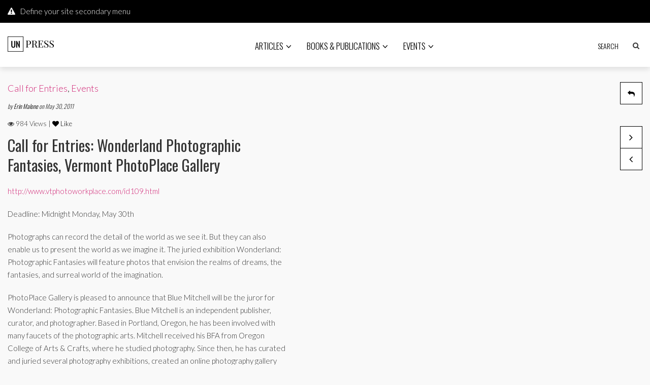

--- FILE ---
content_type: text/html; charset=UTF-8
request_url: http://www.withoutlenses.com/events/call-for-entries-wonderland-photographic-fantasies-vermont-photoplace-gallery
body_size: 11789
content:

<!DOCTYPE html>
<!--[if IE 7]>
<html class="ie ie7" lang="en-US">
<![endif]-->
<!--[if IE 8]>
<html class="ie ie8" lang="en-US">
<![endif]-->
<!--[if !(IE 7) | !(IE 8) ]><!-->
<html lang="en-US">
<!--<![endif]-->
<head>
	<meta charset="UTF-8">
	<meta name="viewport" content="width=device-width">
	<title>Call for Entries: Wonderland Photographic Fantasies, Vermont PhotoPlace Gallery | Without Lenses</title>
	<link rel="profile" href="http://gmpg.org/xfn/11">
	<link rel="pingback" href="http://www.withoutlenses.com/wp/xmlrpc.php">
	<!--[if lt IE 9]>
	<script src="http://www.withoutlenses.com/wp/wp-content/themes/unpress/js/html5.js"></script>
	<![endif]-->
    	<link rel="shortcut icon" href="http://www.withoutlenses.com/wp/wp-content/themes/unpress/images/favicon.ico" />
		<link rel="apple-touch-icon-precomposed" href="http://www.withoutlenses.com/wp/wp-content/themes/unpress/images/retina-favicon.png" />
	<meta name='robots' content='max-image-preview:large' />
<link rel='dns-prefetch' href='//netdna.bootstrapcdn.com' />
<link rel='dns-prefetch' href='//fonts.googleapis.com' />
<link rel="alternate" type="application/rss+xml" title="Without Lenses &raquo; Feed" href="http://www.withoutlenses.com/feed" />
<link rel="alternate" type="application/rss+xml" title="Without Lenses &raquo; Comments Feed" href="http://www.withoutlenses.com/comments/feed" />
<link rel="alternate" title="oEmbed (JSON)" type="application/json+oembed" href="http://www.withoutlenses.com/wp-json/oembed/1.0/embed?url=http%3A%2F%2Fwww.withoutlenses.com%2Fevents%2Fcall-for-entries-wonderland-photographic-fantasies-vermont-photoplace-gallery" />
<link rel="alternate" title="oEmbed (XML)" type="text/xml+oembed" href="http://www.withoutlenses.com/wp-json/oembed/1.0/embed?url=http%3A%2F%2Fwww.withoutlenses.com%2Fevents%2Fcall-for-entries-wonderland-photographic-fantasies-vermont-photoplace-gallery&#038;format=xml" />
<style id='wp-img-auto-sizes-contain-inline-css' type='text/css'>
img:is([sizes=auto i],[sizes^="auto," i]){contain-intrinsic-size:3000px 1500px}
/*# sourceURL=wp-img-auto-sizes-contain-inline-css */
</style>
<style id='wp-emoji-styles-inline-css' type='text/css'>

	img.wp-smiley, img.emoji {
		display: inline !important;
		border: none !important;
		box-shadow: none !important;
		height: 1em !important;
		width: 1em !important;
		margin: 0 0.07em !important;
		vertical-align: -0.1em !important;
		background: none !important;
		padding: 0 !important;
	}
/*# sourceURL=wp-emoji-styles-inline-css */
</style>
<link rel='stylesheet' id='wp-block-library-css' href='http://www.withoutlenses.com/wp/wp-includes/css/dist/block-library/style.min.css?ver=6.9' type='text/css' media='all' />
<style id='global-styles-inline-css' type='text/css'>
:root{--wp--preset--aspect-ratio--square: 1;--wp--preset--aspect-ratio--4-3: 4/3;--wp--preset--aspect-ratio--3-4: 3/4;--wp--preset--aspect-ratio--3-2: 3/2;--wp--preset--aspect-ratio--2-3: 2/3;--wp--preset--aspect-ratio--16-9: 16/9;--wp--preset--aspect-ratio--9-16: 9/16;--wp--preset--color--black: #000000;--wp--preset--color--cyan-bluish-gray: #abb8c3;--wp--preset--color--white: #ffffff;--wp--preset--color--pale-pink: #f78da7;--wp--preset--color--vivid-red: #cf2e2e;--wp--preset--color--luminous-vivid-orange: #ff6900;--wp--preset--color--luminous-vivid-amber: #fcb900;--wp--preset--color--light-green-cyan: #7bdcb5;--wp--preset--color--vivid-green-cyan: #00d084;--wp--preset--color--pale-cyan-blue: #8ed1fc;--wp--preset--color--vivid-cyan-blue: #0693e3;--wp--preset--color--vivid-purple: #9b51e0;--wp--preset--gradient--vivid-cyan-blue-to-vivid-purple: linear-gradient(135deg,rgb(6,147,227) 0%,rgb(155,81,224) 100%);--wp--preset--gradient--light-green-cyan-to-vivid-green-cyan: linear-gradient(135deg,rgb(122,220,180) 0%,rgb(0,208,130) 100%);--wp--preset--gradient--luminous-vivid-amber-to-luminous-vivid-orange: linear-gradient(135deg,rgb(252,185,0) 0%,rgb(255,105,0) 100%);--wp--preset--gradient--luminous-vivid-orange-to-vivid-red: linear-gradient(135deg,rgb(255,105,0) 0%,rgb(207,46,46) 100%);--wp--preset--gradient--very-light-gray-to-cyan-bluish-gray: linear-gradient(135deg,rgb(238,238,238) 0%,rgb(169,184,195) 100%);--wp--preset--gradient--cool-to-warm-spectrum: linear-gradient(135deg,rgb(74,234,220) 0%,rgb(151,120,209) 20%,rgb(207,42,186) 40%,rgb(238,44,130) 60%,rgb(251,105,98) 80%,rgb(254,248,76) 100%);--wp--preset--gradient--blush-light-purple: linear-gradient(135deg,rgb(255,206,236) 0%,rgb(152,150,240) 100%);--wp--preset--gradient--blush-bordeaux: linear-gradient(135deg,rgb(254,205,165) 0%,rgb(254,45,45) 50%,rgb(107,0,62) 100%);--wp--preset--gradient--luminous-dusk: linear-gradient(135deg,rgb(255,203,112) 0%,rgb(199,81,192) 50%,rgb(65,88,208) 100%);--wp--preset--gradient--pale-ocean: linear-gradient(135deg,rgb(255,245,203) 0%,rgb(182,227,212) 50%,rgb(51,167,181) 100%);--wp--preset--gradient--electric-grass: linear-gradient(135deg,rgb(202,248,128) 0%,rgb(113,206,126) 100%);--wp--preset--gradient--midnight: linear-gradient(135deg,rgb(2,3,129) 0%,rgb(40,116,252) 100%);--wp--preset--font-size--small: 13px;--wp--preset--font-size--medium: 20px;--wp--preset--font-size--large: 36px;--wp--preset--font-size--x-large: 42px;--wp--preset--spacing--20: 0.44rem;--wp--preset--spacing--30: 0.67rem;--wp--preset--spacing--40: 1rem;--wp--preset--spacing--50: 1.5rem;--wp--preset--spacing--60: 2.25rem;--wp--preset--spacing--70: 3.38rem;--wp--preset--spacing--80: 5.06rem;--wp--preset--shadow--natural: 6px 6px 9px rgba(0, 0, 0, 0.2);--wp--preset--shadow--deep: 12px 12px 50px rgba(0, 0, 0, 0.4);--wp--preset--shadow--sharp: 6px 6px 0px rgba(0, 0, 0, 0.2);--wp--preset--shadow--outlined: 6px 6px 0px -3px rgb(255, 255, 255), 6px 6px rgb(0, 0, 0);--wp--preset--shadow--crisp: 6px 6px 0px rgb(0, 0, 0);}:where(.is-layout-flex){gap: 0.5em;}:where(.is-layout-grid){gap: 0.5em;}body .is-layout-flex{display: flex;}.is-layout-flex{flex-wrap: wrap;align-items: center;}.is-layout-flex > :is(*, div){margin: 0;}body .is-layout-grid{display: grid;}.is-layout-grid > :is(*, div){margin: 0;}:where(.wp-block-columns.is-layout-flex){gap: 2em;}:where(.wp-block-columns.is-layout-grid){gap: 2em;}:where(.wp-block-post-template.is-layout-flex){gap: 1.25em;}:where(.wp-block-post-template.is-layout-grid){gap: 1.25em;}.has-black-color{color: var(--wp--preset--color--black) !important;}.has-cyan-bluish-gray-color{color: var(--wp--preset--color--cyan-bluish-gray) !important;}.has-white-color{color: var(--wp--preset--color--white) !important;}.has-pale-pink-color{color: var(--wp--preset--color--pale-pink) !important;}.has-vivid-red-color{color: var(--wp--preset--color--vivid-red) !important;}.has-luminous-vivid-orange-color{color: var(--wp--preset--color--luminous-vivid-orange) !important;}.has-luminous-vivid-amber-color{color: var(--wp--preset--color--luminous-vivid-amber) !important;}.has-light-green-cyan-color{color: var(--wp--preset--color--light-green-cyan) !important;}.has-vivid-green-cyan-color{color: var(--wp--preset--color--vivid-green-cyan) !important;}.has-pale-cyan-blue-color{color: var(--wp--preset--color--pale-cyan-blue) !important;}.has-vivid-cyan-blue-color{color: var(--wp--preset--color--vivid-cyan-blue) !important;}.has-vivid-purple-color{color: var(--wp--preset--color--vivid-purple) !important;}.has-black-background-color{background-color: var(--wp--preset--color--black) !important;}.has-cyan-bluish-gray-background-color{background-color: var(--wp--preset--color--cyan-bluish-gray) !important;}.has-white-background-color{background-color: var(--wp--preset--color--white) !important;}.has-pale-pink-background-color{background-color: var(--wp--preset--color--pale-pink) !important;}.has-vivid-red-background-color{background-color: var(--wp--preset--color--vivid-red) !important;}.has-luminous-vivid-orange-background-color{background-color: var(--wp--preset--color--luminous-vivid-orange) !important;}.has-luminous-vivid-amber-background-color{background-color: var(--wp--preset--color--luminous-vivid-amber) !important;}.has-light-green-cyan-background-color{background-color: var(--wp--preset--color--light-green-cyan) !important;}.has-vivid-green-cyan-background-color{background-color: var(--wp--preset--color--vivid-green-cyan) !important;}.has-pale-cyan-blue-background-color{background-color: var(--wp--preset--color--pale-cyan-blue) !important;}.has-vivid-cyan-blue-background-color{background-color: var(--wp--preset--color--vivid-cyan-blue) !important;}.has-vivid-purple-background-color{background-color: var(--wp--preset--color--vivid-purple) !important;}.has-black-border-color{border-color: var(--wp--preset--color--black) !important;}.has-cyan-bluish-gray-border-color{border-color: var(--wp--preset--color--cyan-bluish-gray) !important;}.has-white-border-color{border-color: var(--wp--preset--color--white) !important;}.has-pale-pink-border-color{border-color: var(--wp--preset--color--pale-pink) !important;}.has-vivid-red-border-color{border-color: var(--wp--preset--color--vivid-red) !important;}.has-luminous-vivid-orange-border-color{border-color: var(--wp--preset--color--luminous-vivid-orange) !important;}.has-luminous-vivid-amber-border-color{border-color: var(--wp--preset--color--luminous-vivid-amber) !important;}.has-light-green-cyan-border-color{border-color: var(--wp--preset--color--light-green-cyan) !important;}.has-vivid-green-cyan-border-color{border-color: var(--wp--preset--color--vivid-green-cyan) !important;}.has-pale-cyan-blue-border-color{border-color: var(--wp--preset--color--pale-cyan-blue) !important;}.has-vivid-cyan-blue-border-color{border-color: var(--wp--preset--color--vivid-cyan-blue) !important;}.has-vivid-purple-border-color{border-color: var(--wp--preset--color--vivid-purple) !important;}.has-vivid-cyan-blue-to-vivid-purple-gradient-background{background: var(--wp--preset--gradient--vivid-cyan-blue-to-vivid-purple) !important;}.has-light-green-cyan-to-vivid-green-cyan-gradient-background{background: var(--wp--preset--gradient--light-green-cyan-to-vivid-green-cyan) !important;}.has-luminous-vivid-amber-to-luminous-vivid-orange-gradient-background{background: var(--wp--preset--gradient--luminous-vivid-amber-to-luminous-vivid-orange) !important;}.has-luminous-vivid-orange-to-vivid-red-gradient-background{background: var(--wp--preset--gradient--luminous-vivid-orange-to-vivid-red) !important;}.has-very-light-gray-to-cyan-bluish-gray-gradient-background{background: var(--wp--preset--gradient--very-light-gray-to-cyan-bluish-gray) !important;}.has-cool-to-warm-spectrum-gradient-background{background: var(--wp--preset--gradient--cool-to-warm-spectrum) !important;}.has-blush-light-purple-gradient-background{background: var(--wp--preset--gradient--blush-light-purple) !important;}.has-blush-bordeaux-gradient-background{background: var(--wp--preset--gradient--blush-bordeaux) !important;}.has-luminous-dusk-gradient-background{background: var(--wp--preset--gradient--luminous-dusk) !important;}.has-pale-ocean-gradient-background{background: var(--wp--preset--gradient--pale-ocean) !important;}.has-electric-grass-gradient-background{background: var(--wp--preset--gradient--electric-grass) !important;}.has-midnight-gradient-background{background: var(--wp--preset--gradient--midnight) !important;}.has-small-font-size{font-size: var(--wp--preset--font-size--small) !important;}.has-medium-font-size{font-size: var(--wp--preset--font-size--medium) !important;}.has-large-font-size{font-size: var(--wp--preset--font-size--large) !important;}.has-x-large-font-size{font-size: var(--wp--preset--font-size--x-large) !important;}
/*# sourceURL=global-styles-inline-css */
</style>

<style id='classic-theme-styles-inline-css' type='text/css'>
/*! This file is auto-generated */
.wp-block-button__link{color:#fff;background-color:#32373c;border-radius:9999px;box-shadow:none;text-decoration:none;padding:calc(.667em + 2px) calc(1.333em + 2px);font-size:1.125em}.wp-block-file__button{background:#32373c;color:#fff;text-decoration:none}
/*# sourceURL=/wp-includes/css/classic-themes.min.css */
</style>
<link rel='stylesheet' id='icon-style-css' href='http://netdna.bootstrapcdn.com/font-awesome/4.0.0/css/font-awesome.css?ver=6.9' type='text/css' media='all' />
<link rel='stylesheet' id='ft-bootstrap.min-css' href='http://www.withoutlenses.com/wp/wp-content/themes/unpress/css/bootstrap.min.css?ver=1' type='text/css' media='all' />
<link rel='stylesheet' id='ft-isotope-css' href='http://www.withoutlenses.com/wp/wp-content/themes/unpress/css/isotope.css?ver=1' type='text/css' media='all' />
<link rel='stylesheet' id='ft-font-awesome.min-css' href='http://www.withoutlenses.com/wp/wp-content/themes/unpress/css/font-awesome.min.css?ver=1' type='text/css' media='all' />
<link rel='stylesheet' id='ft-ilightbox-css' href='http://www.withoutlenses.com/wp/wp-content/themes/unpress/css/ilightbox.css?ver=1' type='text/css' media='all' />
<link rel='stylesheet' id='ft-animate-css' href='http://www.withoutlenses.com/wp/wp-content/themes/unpress/css/animate.css?ver=1' type='text/css' media='all' />
<link rel='stylesheet' id='ft-colors-css' href='http://www.withoutlenses.com/wp/wp-content/themes/unpress/css/colors.css?ver=1' type='text/css' media='all' />
<link rel='stylesheet' id='ft-flexslider-css' href='http://www.withoutlenses.com/wp/wp-content/themes/unpress/css/flexslider.css?ver=1' type='text/css' media='all' />
<link rel='stylesheet' id='ft-elasticslider-css' href='http://www.withoutlenses.com/wp/wp-content/themes/unpress/elasticSlider/css/style.css?ver=1' type='text/css' media='all' />
<link rel='stylesheet' id='ft-slide_menu-css' href='http://www.withoutlenses.com/wp/wp-content/themes/unpress/css/slide_menu.css?ver=1' type='text/css' media='all' />
<link rel='stylesheet' id='ft-owl.carousel-css' href='http://www.withoutlenses.com/wp/wp-content/themes/unpress/css/owl.carousel.css?ver=1.3.3' type='text/css' media='all' />
<link rel='stylesheet' id='ft-bbpress-ext-css' href='http://www.withoutlenses.com/wp/wp-content/themes/unpress/bbpress/css/bbpress-ext.css?ver=1' type='text/css' media='all' />
<link rel='stylesheet' id='style-css' href='http://www.withoutlenses.com/wp/wp-content/themes/unpress/style.css?ver=1' type='text/css' media='all' />
<link rel='stylesheet' id='ft-media_queries-css' href='http://www.withoutlenses.com/wp/wp-content/themes/unpress/css/media-queries.css?ver=1' type='text/css' media='all' />
<link rel='stylesheet' id='google-fonts-css' href='http://fonts.googleapis.com/css?subset=latin%2Clatin-ext%2Ccyrillic%2Ccyrillic-ext%2Cgreek-ext%2Cgreek%2Cvietnamese&#038;family=Lato%3A100italic%2C300italic%2C400italic%2C600italic%2C700italic%2C800italic%2C100%2C400%2C300%2C600%2C700%2C800%7CLato%3A100italic%2C300italic%2C400italic%2C600italic%2C700italic%2C800italic%2C100%2C400%2C300%2C600%2C700%2C800%7COswald%3A100italic%2C300italic%2C400italic%2C600italic%2C700italic%2C800italic%2C100%2C400%2C300%2C600%2C700%2C800%7COswald%3A100italic%2C300italic%2C400italic%2C600italic%2C700italic%2C800italic%2C100%2C400%2C300%2C600%2C700%2C800%7CLato%3A100italic%2C300italic%2C400italic%2C600italic%2C700italic%2C800italic%2C100%2C400%2C300%2C600%2C700%2C800+rel%3D%27stylesheet%27+type%3D%27text%2Fcss&#038;ver=6.9' type='text/css' media='all' />
<script type="text/javascript" src="http://www.withoutlenses.com/wp/wp-includes/js/jquery/jquery.min.js?ver=3.7.1" id="jquery-core-js"></script>
<script type="text/javascript" src="http://www.withoutlenses.com/wp/wp-includes/js/jquery/jquery-migrate.min.js?ver=3.4.1" id="jquery-migrate-js"></script>
<link rel="https://api.w.org/" href="http://www.withoutlenses.com/wp-json/" /><link rel="alternate" title="JSON" type="application/json" href="http://www.withoutlenses.com/wp-json/wp/v2/posts/314" /><link rel="EditURI" type="application/rsd+xml" title="RSD" href="http://www.withoutlenses.com/wp/xmlrpc.php?rsd" />
<meta name="generator" content="WordPress 6.9" />
<link rel="canonical" href="http://www.withoutlenses.com/events/call-for-entries-wonderland-photographic-fantasies-vermont-photoplace-gallery" />
<link rel='shortlink' href='http://www.withoutlenses.com/?p=314' />
<link id='MediaRSS' rel='alternate' type='application/rss+xml' title='NextGEN Gallery RSS Feed' href='http://www.withoutlenses.com/wp/wp-content/plugins/nextgen-gallery/src/Legacy/xml/media-rss.php' />

<style type="text/css">

/*==========================================================
= Fonts Family 
===========================================================*/
/* Body */
body, 
.sub-links li, 
.homepage-gallery-carousel-navigation h3, 
.featured-video-title p, .tool, 
.homepage-interviews-carousel-navigation h3, 
.interviews-tools 
.action-tool, 
.interviews-tools 
.share-tool, 
.interviews-slide-title, 
.interview-more, 
.interview-more:hover, 
.tags-wrap h3, 
.related-video-carousel-navigation h3, 
.related-gallery-carousel-navigation h3, 
.galleries-slide-category,
.item .inner .text1 span.category-name, 
.flexslider span.category-name  {
 font-family: "Lato", sans-serif;
}

/* Titles and headings */
h1, h2, h3, h4, h5, h6, blockquote, 
.form-control, 
.post-content-holder h3, 
.post-author, 
.category-box p, 
.gallery-carousel-slide-title, 
.featured-video-title h2, 
.interviews-carousel-slide-title, 
.footer-2-wrapper, 
.newsletter-subscribe input.form-control, 
.newsletter-subscribe button[type="submit"], 
.post-meta, 
.article_nav em, 
.comment .comment-date, 
.videos-carousel-slide-title, 
.galleries-carousel-slide-title, 
.twitter-timestamp, 
.widget_recent_entries span, 
.widget_recent_entries a, 
.widget_recent_comments li.recentcomments a, 
.pagination > li > a, 
.pagination > li > span, 
.iosSlider .post-title-name, 
.flexslider .post-title-name, 
.ei-title h2,
.navbar-nav a.dropdown-post-title,
.sidebar h3.widget-title,
#footer h3.widget-title,
.bbp-forum-title,
.bbp-reply-topic-title {
 font-family: "Oswald", serif;
}

/* primary-nav / Main nav */
.primary-nav {
 font-family: "Oswald", serif;
}
/* secondary-nav */
.secondary-nav {
 font-family: "Lato", sans-serif;
}

/*====  Logo ====*/
.navbar-brand {
	margin-top: 27px;
}

/* Black Box*/
.category-box h2 {
 font-family: "Lato", sans-serif;
 font-size:48px;
}

/*==========================================================
= Floating title box
===========================================================*/

.category-box{
	background:#000000;
}
.category-box h2{
	color:#ffffff}
.category-box p,
.category-box p a{
	color:#ffffff}
/*==========================================================
= Font Sizes
===========================================================*/

.navbar-nav > li > a{
	font-size:17px;
}

.secondary-nav ul li a{
	font-size:15px;
}

/*==========================================================
= Colors 
===========================================================*/

a:hover, .category-box p a:hover, .footer-2-wrapper a:hover, .footer-1-wrapper .widget-content a:hover, .nav-social a:hover, .navbar-nav a.dropdown-post-title:hover, .post-content-holder h3 a:hover, .post-author a:hover, .blocks .hover-btn:hover i, .post a, .post-category a, .post-meta a:hover, .archive-video .post .post-title a:hover, .overlay .hover-btn:hover i, .sub-links a:hover, #footer a:hover, .navbar-nav .menu-item a:hover, .archive-interview .post .post-title a:hover, a.jm-post-like.liked, a.jm-post-like.liked:hover,
.unpress_white_skin #bbpress-forums div.bbp-topic-content a:hover, 
.unpress_white_skin #bbpress-forums div.bbp-reply-content a:hover  {
	color: #CF2072;
}
.single-gallery .post-meta a:hover, .post-category a:hover, .post a:hover, .btn-icon:hover, .comment-reply-link:hover, .tags-wrap a:hover, .tags a:hover, a.read-more:hover, .share-page a:hover, .pagination>li>a:hover, .pagination>li>span:hover, .pagination>li>a:focus, .pagination>li>span:focus, #today, .tagcloud a:hover, .form-submit #submit, .home-rotator-navigation #prev, .home-rotator-navigation #next, .ei-slider-thumbs li.ei-slider-element, .image-holder .hover, .dropdown-menu>li>a:hover, .secondary-nav .nav a:hover,  .secondary-nav .nav a:focus, .homepage-gallery-carousel-arrows > a:hover, .homepage-interviews-carousel-arrows > a:hover, .related-video-carousel-arrows > a:hover, .tag-holder a:hover, .newsletter-subscribe button[type="submit"]:hover, .pagination>li>a:hover, .pagination>li>span:hover,  .pagination>li>a:focus, .pagination>li>span:focus, .page-numbers.current, #pageslide li a:focus, #pageslide li a:hover, .bbpress button, #bbp_search_submit, .instagram-slider-prev:hover, .instagram-slider-next:hover {
	background: #CF2072 !important;
}
.read-more {
	color: #CF2072;
}
a:hover .gallery-carousel-slide-title, .interview-slide-wrap:hover .interviews-carousel-slide-title , .video-slide-wrap:hover .videos-carousel-slide-title, .gallery-slide-wrap:hover .galleries-carousel-slide-title, .latest-post-gallery-carousel-prev:hover, .latest-post-gallery-carousel-next:hover, .latest-interviews-carousel-prev:hover, .latest-interviews-carousel-next:hover, .featured-post-gallery-carousel-prev:hover, .featured-post-gallery-carousel-next:hover, #footer .latest-post-gallery-carousel-prev:hover, #footer .latest-post-gallery-carousel-next:hover, #footer .latest-interviews-carousel-prev:hover, #footer .latest-interviews-carousel-next:hover, #footer .featured-post-gallery-carousel-prev:hover, #footer .featured-post-gallery-carousel-next:hover, #galleries-carousel-prev:hover, #galleries-carousel-next:hover, .home-rotator-navigation #prev:hover, .home-rotator-navigation #next:hover, .instagram-slider-prev:hover, .instagram-slider-next:hover{
	background: #CF2072;
}
.newsletter-subscribe button[type="submit"]:hover, .pagination>li>a:hover, .pagination>li>span:hover, .pagination>li>a:focus,  .pagination>li>span:focus, .page-numbers.current {
	border: 1px solid #CF2072;
}
::selection {
	background: #CF2072;
	color: #fff;
}
::-moz-selection {
	background: #CF2072;
	color: #fff;
}
#isotope-filter li.active a {
	box-shadow: inset 0px -5px 0px #CF2072;
}

/*==========================================================
= Animations 
===========================================================*/

.csstransitions .post-holder.inview {
	-webkit-animation: fadeInUp 0.7s 1 cubic-bezier(0.445, 0.05, 0.55, 0.95);
	-moz-animation: fadeInUp 0.7s 1 cubic-bezier(0.445, 0.05, 0.55, 0.95);
	-o-animation: fadeInUp 0.7s 1 cubic-bezier(0.445, 0.05, 0.55, 0.95);
	animation: fadeInUp 0.7s 1 cubic-bezier(0.445, 0.05, 0.55, 0.95);
}


/*==========================================================
= Custom CSS 
===========================================================*/

</style>

<script type="text/javascript">

</script>
</head>
<body class="wp-singular post-template-default single single-post postid-314 single-format-standard wp-theme-unpress unpress_white_skin">
<div id="outer-wrap">
<div id="inner-wrap1">
    <div id="pageslide">
        <a class="close-btn" id="nav-close-btn" href="#top"><i class="fa fa-times-circle-o"></i></a>
    </div>
	
<!-- Navigation -->
<header id="header">
	<div class="navbar" role="navigation">
		<div class="secondary-nav ">
			<div class="container">
				<div class="unpress-secondary-menu visible-lg visible-md">
                <div class="navbar-left no-margin message warning"><i class="fa fa-exclamation-triangle"></i>Define your site secondary menu</div>				</div>

                			</div><!-- .container -->
		</div><!-- .secondary-nav -->

		<div class="primary-nav unpress-sticky animated yamm">
			<div class="container">
				<div class="navbar-header">
					<div class="nav-open-wrap visible-xs visible-sm">
					    <a class="nav-btn navbar-toggle" id="nav-open-btn" href="#nav">
					    	<span class="sr-only">Toggle navigation</span>
					    	<span class="icon-bar"></span>
					    	<span class="icon-bar"></span>
					    	<span class="icon-bar"></span>
					    </a>
					</div> 
                    					<a class="navbar-brand" href="http://www.withoutlenses.com/">
                    	<img width="" height="" src="http://www.withoutlenses.com/wp/wp-content/themes/unpress/images/logo.png" alt="Without Lenses - exploring the art and craft of lensless photography" title="Without Lenses - exploring the art and craft of lensless photography"/>
                    </a>
				</div><!-- .navbar-header -->
				<div class="collapse navbar-collapse text-center animated visible-lg visible-md">
						<div class="unpress-main-menu"><ul id="main-nav" class="nav navbar-nav"><li id="menu-item-794" class="dropdown yamm-fw  class=&quot;menu-item menu-item-type-taxonomy menu-item-object-category menu-item-has-children dropdown yamm-fw&quot;"><a href="http://www.withoutlenses.com/category/articles" class="dropdown-toggle" href="http://www.withoutlenses.com/category/articles">Articles<i class="fa fa-angle-down"></i></a><div class="dropdown-menu">
									<div class="yamm-content">
									  <div class="row">
<div class="sub-links col-lg-3 col-md-3 col-sm-3 col-xs-12"><ul class='list-unstyled'>
	<li id="menu-item-795" class="menu-item menu-item-type-taxonomy menu-item-object-category"><a href="http://www.withoutlenses.com/category/articles/editors-notes">Editor&#8217;s Notes</a></li>
	<li id="menu-item-796" class="menu-item menu-item-type-taxonomy menu-item-object-category"><a href="http://www.withoutlenses.com/category/articles/gallery">Gallery</a></li>
	<li id="menu-item-797" class="menu-item menu-item-type-taxonomy menu-item-object-category"><a href="http://www.withoutlenses.com/category/articles/general">General</a></li>
	<li id="menu-item-798" class="menu-item menu-item-type-taxonomy menu-item-object-category"><a href="http://www.withoutlenses.com/category/articles/how-to">How To</a></li>
	<li id="menu-item-799" class="menu-item menu-item-type-taxonomy menu-item-object-category"><a href="http://www.withoutlenses.com/category/articles/interview">Interview</a></li>
</ul></div>
</div></div></div>
</li>
<li id="menu-item-800" class="dropdown yamm-fw  class=&quot;menu-item menu-item-type-taxonomy menu-item-object-category&quot;"><a href="http://www.withoutlenses.com/category/books-publications" class="dropdown-toggle" href="http://www.withoutlenses.com/category/books-publications">Books &#038; Publications<i class="fa fa-angle-down"></i></a></li>
<li id="menu-item-801" class="dropdown yamm-fw  class=&quot;menu-item menu-item-type-taxonomy menu-item-object-category current-post-ancestor current-menu-parent current-post-parent menu-item-has-children dropdown yamm-fw&quot;"><a href="http://www.withoutlenses.com/category/events" class="dropdown-toggle" href="http://www.withoutlenses.com/category/events">Events<i class="fa fa-angle-down"></i></a><div class="dropdown-menu">
									<div class="yamm-content">
									  <div class="row">
<div class="sub-links col-lg-3 col-md-3 col-sm-3 col-xs-12"><ul class='list-unstyled'>
	<li id="menu-item-802" class="menu-item menu-item-type-taxonomy menu-item-object-category current-post-ancestor current-menu-parent current-post-parent"><a href="http://www.withoutlenses.com/category/events/call-for-entries">Call for Entries</a></li>
	<li id="menu-item-803" class="menu-item menu-item-type-taxonomy menu-item-object-category"><a href="http://www.withoutlenses.com/category/events/exhibitions-openings">Exhibitions &#038; Openings</a></li>
	<li id="menu-item-804" class="menu-item menu-item-type-taxonomy menu-item-object-category"><a href="http://www.withoutlenses.com/category/events/lectures">Lectures</a></li>
	<li id="menu-item-805" class="menu-item menu-item-type-taxonomy menu-item-object-category"><a href="http://www.withoutlenses.com/category/events/portfolio-reviews">Portfolio Reviews</a></li>
	<li id="menu-item-806" class="menu-item menu-item-type-taxonomy menu-item-object-category"><a href="http://www.withoutlenses.com/category/events/workshops-classes">Workshops &#038; Classes</a></li>
</ul></div>
</div></div></div>
</li>
</ul></div>					<form class="navbar-search navbar-form navbar-right" method="get" id="searchform" action="http://www.withoutlenses.com/" role="search">
    <div class="form-group">
        <input type="text" name="s" id="s" placeholder="Search" class="form-control">
    </div>
    <button type="submit"><i class="fa fa-search"></i></button>
</form>				</div><!--/.nav-collapse -->
			</div><!-- .container -->
		</div><!-- .primary-nav -->
	</div><!-- .navbar-fixed-top -->
</header><!-- #header -->

<section class="container">
	<div class="row">
    		<div class="col-md-11">
			<div class="row">
            				                    <div class="col-md-6 pull-right">
                                            </div>
                                        
            <div class="col-md-6 col-lg-6 col-sm-12 col-xs-12 pull-left">											                                        
                    <article class="post single-post ">
						<ul class="list-inline post-category">
							<li><a href="http://www.withoutlenses.com/category/events/call-for-entries" rel="category tag">Call for Entries</a>, <a href="http://www.withoutlenses.com/category/events" rel="category tag">Events</a></li>
						</ul>
						
						<div class="post-meta">
							
                            							
							by 
                            <a href="http://www.withoutlenses.com/author/admin">
								Erin Malone                            </a>
                            
                                                        
                            							on 
                            May 30, 2011                                                        
                        </div>
                        
						<div class="post-popularity">
    <i class="fa fa-eye"></i> 984 Views | 
    <a href="#" class="jm-post-like classlike " data-post_id="314" title="Like"><i class="fa fa-heart"></i>&nbsp;Like</a><span class="jm-load"></span></div>                        
						<h1 class="post-title">Call for Entries: Wonderland Photographic Fantasies, Vermont PhotoPlace Gallery</h1>
						
						<div class="entry-content">
							<p><a href="http://www.vtphotoworkplace.com/id109.html">http://www.vtphotoworkplace.com/id109.html</a></p>
<p>Deadline: Midnight Monday, May 30th</p>
<p>Photographs can record the detail of the world as we see it.  But they can also enable us to present the world as we imagine it.  The juried exhibition Wonderland: Photographic Fantasies will feature photos that envision the realms of dreams, the fantasies, and surreal world of the imagination.</p>
<p>PhotoPlace Gallery is pleased to announce that Blue Mitchell will be the juror for Wonderland: Photographic Fantasies.  Blue Mitchell is an independent publisher, curator, and photographer. Based in Portland, Oregon, he has been involved with many faucets of the photographic arts. Mitchell received his BFA from Oregon College of Arts &#038; Crafts, where he studied photography. Since then, he has curated and juried several photography exhibitions, created an online photography gallery (platestopixels.com), and launched a new fine art photography magazine called Diffusion.</p>
<p>Most recently Mitchell was invited to jury the 2010 Photolucida Critical Mass as well as serve as a reviewer at the 2010 PhotoNola in New Orleans and Photolucida in 2011. Mitchellâ€™s online curatorial project, Plates to Pixels (founded in 2007), bridges the gap between antiquated photographic processes and new digital media. Every month the gallery showcases and interviews artists working in these seemingly polarized mediums. Plates to Pixels also hosts a annual guest juried exhibit, other themed invitational group exhibitions, and a new moving images section titled eMotion. </p>
<p>For Wonderland, Blue will select forty photographs for exhibition at PhotoPlace Gallery in July, 2011.  He will also choose an additional thirty-five photographs for the galleryâ€™s â€œOn-Line Annex.â€  All selected work will be included in a full-color exhibition catalogue available for purchase.  To help artists defray costs, PhotoPlace Gallery offers to mat and frame work selected for exhibition free of charge, providing artists print their images to our pre-cut mat and frame sizes. </p>
                            			
						</div>
                        
                        
						                        
						<!-- .post-author-box -->
                        <div class="post-author-wrap ">
    <div class="media">
        <a class="pull-left" href="http://www.withoutlenses.com/author/admin">
            <img alt='' src='https://secure.gravatar.com/avatar/56b470dce3ef4b227d6f7047bbb18f3ee304995423584f8c02f9a96001fdf22c?s=100&#038;d=mm&#038;r=g' srcset='https://secure.gravatar.com/avatar/56b470dce3ef4b227d6f7047bbb18f3ee304995423584f8c02f9a96001fdf22c?s=200&#038;d=mm&#038;r=g 2x' class='avatar avatar-100 photo' height='100' width='100' decoding='async'/>        </a>
        <div class="media-body">
            <h4 class="media-heading">
            Erin Malone            </h4>
                    </div>
    </div>				
</div><!-- .post-author-wrap -->
                        <!-- .end post-author-box -->
						
					</article>
                    
                                        
				</div>
                					                			</div>
		</div>
		
		<div class="col-md-1">
		
			    <div class="post-sharing-wrap pull-right">
        <a class="btn-icon btn btn-post-share" id="show-inline" href="#">
            <i class="fa fa-reply"></i>
        </a>
    </div>
                
            <div id="share-page" style="display: none;">
				<ul class="text-center list-unstyled">
    <li><a href="http://www.facebook.com/sharer.php?u=http://www.withoutlenses.com/events/call-for-entries-wonderland-photographic-fantasies-vermont-photoplace-gallery&amp;t=Call for Entries: Wonderland Photographic Fantasies, Vermont PhotoPlace Gallery" target="blank">Facebook</a></li>
    <li><a href="https://twitter.com/intent/tweet?original_referer=http://www.withoutlenses.com/events/call-for-entries-wonderland-photographic-fantasies-vermont-photoplace-gallery&amp;text=Call for Entries: Wonderland Photographic Fantasies, Vermont PhotoPlace Gallery&tw_p=tweetbutton&url=http://www.withoutlenses.com/events/call-for-entries-wonderland-photographic-fantasies-vermont-photoplace-gallery&via=Without Lenses" target="_blank">Twitter</a></li>
    <li><a href="https://plusone.google.com/_/+1/confirm?hl=en-US&amp;url=http://www.withoutlenses.com/events/call-for-entries-wonderland-photographic-fantasies-vermont-photoplace-gallery" target="_blank">Google +</a></li>
    <li>
    	        <a href="//pinterest.com/pin/create/button/?url=http://www.withoutlenses.com/events/call-for-entries-wonderland-photographic-fantasies-vermont-photoplace-gallery&amp;media=&amp;description=Call for Entries: Wonderland Photographic Fantasies, Vermont PhotoPlace Gallery" target="_blank">Pinterest</a>
    </li>
</ul>			</div>
            
			
			<div class="article_nav">
				                <!-- Article nav -->
					<nav class="component_next-previous-articles">
<!-- Next and previous articles here -->
    <a href="http://www.withoutlenses.com/events/lecture-place-and-art-gallery-291-sf-ca" target="_self">    
    <button class="component_next-article active">
    
        <i class="fa fa-angle-right"></i>
        <div class="next-article_wrapper">
            <div class="next-article_details">
                <header class="next-article_header">
                    <h3>Lecture: Place and Art: Gallery 291, SF, CA</h3>
                    <em>by Erin Malone</em>
                </header>
                <div class="next-article_image">
                                    </div>
            </div>
        </div>
    
    </button>
    </a>
        <a href="http://www.withoutlenses.com/events/call-for-entries-f-stop-magazine-open-theme" target="_self">    	
    <button class="component_previous-article active">
        <i class="fa fa-angle-left"></i>
        <div class="previous-article_wrapper">
            <div class="previous-article_details">
                <header class="previous-article_header">
                    <h3>Call for Entries: F-Stop Magazine, Open Theme</h3>
                    <em>by Erin Malone</em>
                </header>
                <div class="previous-article_image">
                                    </div>
            </div>
        </div>
    </button>
    </a>
    
    </nav>				<!-- End article nav -->
                			</div>
			
		</div>
	</div>
</section>
<!-- Related Posts -->


<section class="container module masonry related-post">
	<div class="row">
		<div class="col-lg-3 col-md-3 col-sm-4 sticky-col">
			<div class="category-box sticky-box static_col">
				<h2>Related</h2>
			</div>
		</div>
		<div class="col-lg-9 col-md-9 col-sm-8">
			<div class="row post-row">
				
			
            	<div class="post-holder col-lg-4 col-md-4 col-sm-6 col-xs-12">
					<div class="featured-image image-holder holder">
											</div><!-- .featured-image -->
					
					<div class="post-content-holder">
						<header>
							<h3><a href="http://www.withoutlenses.com/events/portfolio-review-medium-san-diego">Portfolio Review: Medium San Diego</a></h3>
							
							                             
						</header>
					</div><!-- .post-content-holder -->
				</div><!-- .post-holder -->
			
				
			
            	<div class="post-holder col-lg-4 col-md-4 col-sm-6 col-xs-12">
					<div class="featured-image image-holder holder">
											</div><!-- .featured-image -->
					
					<div class="post-content-holder">
						<header>
							<h3><a href="http://www.withoutlenses.com/events/portfolio-review-filter-photo-festival-chicago">Portfolio Review: Filter Photo Festival, Chicago</a></h3>
							
							                             
						</header>
					</div><!-- .post-content-holder -->
				</div><!-- .post-holder -->
			
				
			
            	<div class="post-holder col-lg-4 col-md-4 col-sm-6 col-xs-12">
					<div class="featured-image image-holder holder">
											</div><!-- .featured-image -->
					
					<div class="post-content-holder">
						<header>
							<h3><a href="http://www.withoutlenses.com/events/call-for-entries-tps-27th-annual-members-only-show">Call for Entries: TPS 27th Annual Members&#8217; Only Show</a></h3>
							
							                             
						</header>
					</div><!-- .post-content-holder -->
				</div><!-- .post-holder -->
			
				
			
            	<div class="post-holder col-lg-4 col-md-4 col-sm-6 col-xs-12">
					<div class="featured-image image-holder holder">
											</div><!-- .featured-image -->
					
					<div class="post-content-holder">
						<header>
							<h3><a href="http://www.withoutlenses.com/events/call-for-entries-holga-out-of-the-box-2">Call for Entries: Holga Out of the Box</a></h3>
							
							                             
						</header>
					</div><!-- .post-content-holder -->
				</div><!-- .post-holder -->
			
				
			
            	<div class="post-holder col-lg-4 col-md-4 col-sm-6 col-xs-12">
					<div class="featured-image image-holder holder">
											</div><!-- .featured-image -->
					
					<div class="post-content-holder">
						<header>
							<h3><a href="http://www.withoutlenses.com/events/workshop-rural-ireland-wet-plate-collodion-photography-workshop-craig-barber">Workshop: Rural Ireland â€“ Wet Plate Collodion Photography Workshop, Craig Barber</a></h3>
							
							                             
						</header>
					</div><!-- .post-content-holder -->
				</div><!-- .post-holder -->
			
				
			
            	<div class="post-holder col-lg-4 col-md-4 col-sm-6 col-xs-12">
					<div class="featured-image image-holder holder">
											</div><!-- .featured-image -->
					
					<div class="post-content-holder">
						<header>
							<h3><a href="http://www.withoutlenses.com/events/call-for-entries-black-and-white">Call for Entries: Black and White</a></h3>
							
							                             
						</header>
					</div><!-- .post-content-holder -->
				</div><!-- .post-holder -->
			
				
			</div><!-- .row -->
		</div><!-- .col-lg-9 -->
	</div><!-- .row -->
</section><!-- .container -->
	
<!-- Footer -->
<footer id="footer">
    
    
<div class="footer-1-wrapper">
    <div class="container">
        <div class="row">
			
			            
                            <div id="footer-second" class="col-md-6">
                     <div id="unpress-about-site-3" class="widget widget_unpress-about-site"><h3 class="widget-title">About The Site</h3><p>without lenses: exploring the art and craft of lensless photography</p><ul class="social clearfix"><li><a href="https://twitter.com/erinphoto" aria-hidden="true" class="fa fa-twitter" target="_blank"></a></li></ul></div>                </div>
                        
                            <div id="footer-third" class="col-md-6">
                     <div id="calendar-4" class="widget widget_calendar"><div id="calendar_wrap" class="calendar_wrap"><table id="wp-calendar" class="wp-calendar-table">
	<caption>January 2026</caption>
	<thead>
	<tr>
		<th scope="col" aria-label="Monday">M</th>
		<th scope="col" aria-label="Tuesday">T</th>
		<th scope="col" aria-label="Wednesday">W</th>
		<th scope="col" aria-label="Thursday">T</th>
		<th scope="col" aria-label="Friday">F</th>
		<th scope="col" aria-label="Saturday">S</th>
		<th scope="col" aria-label="Sunday">S</th>
	</tr>
	</thead>
	<tbody>
	<tr>
		<td colspan="3" class="pad">&nbsp;</td><td>1</td><td>2</td><td>3</td><td>4</td>
	</tr>
	<tr>
		<td>5</td><td>6</td><td>7</td><td>8</td><td>9</td><td>10</td><td>11</td>
	</tr>
	<tr>
		<td>12</td><td>13</td><td>14</td><td>15</td><td>16</td><td>17</td><td>18</td>
	</tr>
	<tr>
		<td>19</td><td id="today">20</td><td>21</td><td>22</td><td>23</td><td>24</td><td>25</td>
	</tr>
	<tr>
		<td>26</td><td>27</td><td>28</td><td>29</td><td>30</td><td>31</td>
		<td class="pad" colspan="1">&nbsp;</td>
	</tr>
	</tbody>
	</table><nav aria-label="Previous and next months" class="wp-calendar-nav">
		<span class="wp-calendar-nav-prev"><a href="http://www.withoutlenses.com/2014/10">&laquo; Oct</a></span>
		<span class="pad">&nbsp;</span>
		<span class="wp-calendar-nav-next">&nbsp;</span>
	</nav></div></div>                </div>
                        
        </div>
    </div>
</div>    
    
    <div class="footer-2-wrapper">
        <div class="container">
            <div class="row">
                <div class="col-md-12">
                    <!--<div class="pull-left"><a href="#">unPress Magazine</a> - All right reserved</div>-->
                    <div class="pull-right">Cooked with love by <a href='http://favethemes.com' target='_blank'>Favethemes</a></div>
                </div>
            </div>
        </div>	
    </div>
    
</footer>
</div>
<!--/#inner-wrap-->
</div>
<!--/#outer-wrap-->
<script type="speculationrules">
{"prefetch":[{"source":"document","where":{"and":[{"href_matches":"/*"},{"not":{"href_matches":["/wp/wp-*.php","/wp/wp-admin/*","/wp/images/*","/wp/wp-content/*","/wp/wp-content/plugins/*","/wp/wp-content/themes/unpress/*","/*\\?(.+)"]}},{"not":{"selector_matches":"a[rel~=\"nofollow\"]"}},{"not":{"selector_matches":".no-prefetch, .no-prefetch a"}}]},"eagerness":"conservative"}]}
</script>
<script type="text/javascript" id="jm_like_post-js-extra">
/* <![CDATA[ */
var ajax_var = {"url":"http://www.withoutlenses.com/wp/wp-admin/admin-ajax.php","nonce":"ef56a0b3ee"};
//# sourceURL=jm_like_post-js-extra
/* ]]> */
</script>
<script type="text/javascript" src="http://www.withoutlenses.com/wp/wp-content/themes/unpress/js/post-like.js?ver=1.0" id="jm_like_post-js"></script>
<script type="text/javascript" src="http://www.withoutlenses.com/wp/wp-content/themes/unpress/js/bootstrap.min.js?ver=1" id="ft-bootstrap.min-js"></script>
<script type="text/javascript" src="http://www.withoutlenses.com/wp/wp-content/themes/unpress/js/masonry.pkgd.min.js?ver=1" id="ft-masonry.pkgd.min-js"></script>
<script type="text/javascript" src="http://www.withoutlenses.com/wp/wp-content/themes/unpress/js/jquery.easing.1.3.js?ver=1.3" id="ft-jquery.easing.1.3-js"></script>
<script type="text/javascript" src="http://www.withoutlenses.com/wp/wp-content/themes/unpress/js/sticky.box.js?ver=1" id="ft-sticky.box-js"></script>
<script type="text/javascript" src="http://www.withoutlenses.com/wp/wp-content/themes/unpress/js/imagesloaded.js?ver=1" id="ft-imagesloaded-js"></script>
<script type="text/javascript" src="http://www.withoutlenses.com/wp/wp-content/themes/unpress/js/jquery.isotope.min.js?ver=1" id="ft-jquery.isotope.min-js"></script>
<script type="text/javascript" src="http://www.withoutlenses.com/wp/wp-content/themes/unpress/js/jquery.isotope.sloppy-masonry.min.js?ver=1" id="ft-jquery.isotope.sloppy-masonry.min-js"></script>
<script type="text/javascript" src="http://www.withoutlenses.com/wp/wp-content/themes/unpress/js/jquery.requestAnimationFrame.js?ver=1" id="ft-jquery.requestAnimationFrame-js"></script>
<script type="text/javascript" src="http://www.withoutlenses.com/wp/wp-content/themes/unpress/js/ilightbox.packed.js?ver=1" id="ft-ilightbox.packed-js"></script>
<script type="text/javascript" src="http://www.withoutlenses.com/wp/wp-content/themes/unpress/js/jquery.flexslider-min.js?ver=1" id="ft-jquery.flexslider-min-js"></script>
<script type="text/javascript" src="http://www.withoutlenses.com/wp/wp-content/themes/unpress/js/jquery.iosslider.min.js?ver=1" id="ft-jquery.iosslider.min-js"></script>
<script type="text/javascript" src="http://www.withoutlenses.com/wp/wp-content/themes/unpress/elasticSlider/js/jquery.eislideshow.js?ver=2.1" id="nt-elastic_two-js"></script>
<script type="text/javascript" src="http://www.withoutlenses.com/wp/wp-content/themes/unpress/js/plugins.js?ver=1" id="ft-plugins-js"></script>
<script type="text/javascript" src="http://www.withoutlenses.com/wp/wp-content/themes/unpress/js/jquery.ba-throttle-debounce.min.js?ver=1.1" id="ft-jquery.ba-throttle-debounce.min-js"></script>
<script type="text/javascript" src="http://www.withoutlenses.com/wp/wp-content/themes/unpress/js/jquery.carouFredSel-6.2.1-packed.js?ver=6.2.1" id="ft-jquery.carouFredSel-6.2.1-packed-js"></script>
<script type="text/javascript" src="http://www.withoutlenses.com/wp/wp-content/themes/unpress/js/jquery.mousewheel.min.js?ver=3.0.6" id="ft-jquery.mousewheel.min-js"></script>
<script type="text/javascript" src="http://www.withoutlenses.com/wp/wp-content/themes/unpress/js/jquery.transit.min.js?ver=1" id="ft-jquery.transit.min-js"></script>
<script type="text/javascript" src="http://www.withoutlenses.com/wp/wp-content/themes/unpress/js/owl.carousel.min.js?ver=1" id="ft-owl.carousel.min-js"></script>
<script type="text/javascript" src="http://www.withoutlenses.com/wp/wp-content/themes/unpress/js/jquery.sticky.js?ver=1" id="ft-jquery.sticky-js"></script>
<script type="text/javascript" src="http://www.withoutlenses.com/wp/wp-content/themes/unpress/js/custom.js?ver=1" id="ft-custom-js"></script>
<script id="wp-emoji-settings" type="application/json">
{"baseUrl":"https://s.w.org/images/core/emoji/17.0.2/72x72/","ext":".png","svgUrl":"https://s.w.org/images/core/emoji/17.0.2/svg/","svgExt":".svg","source":{"concatemoji":"http://www.withoutlenses.com/wp/wp-includes/js/wp-emoji-release.min.js?ver=6.9"}}
</script>
<script type="module">
/* <![CDATA[ */
/*! This file is auto-generated */
const a=JSON.parse(document.getElementById("wp-emoji-settings").textContent),o=(window._wpemojiSettings=a,"wpEmojiSettingsSupports"),s=["flag","emoji"];function i(e){try{var t={supportTests:e,timestamp:(new Date).valueOf()};sessionStorage.setItem(o,JSON.stringify(t))}catch(e){}}function c(e,t,n){e.clearRect(0,0,e.canvas.width,e.canvas.height),e.fillText(t,0,0);t=new Uint32Array(e.getImageData(0,0,e.canvas.width,e.canvas.height).data);e.clearRect(0,0,e.canvas.width,e.canvas.height),e.fillText(n,0,0);const a=new Uint32Array(e.getImageData(0,0,e.canvas.width,e.canvas.height).data);return t.every((e,t)=>e===a[t])}function p(e,t){e.clearRect(0,0,e.canvas.width,e.canvas.height),e.fillText(t,0,0);var n=e.getImageData(16,16,1,1);for(let e=0;e<n.data.length;e++)if(0!==n.data[e])return!1;return!0}function u(e,t,n,a){switch(t){case"flag":return n(e,"\ud83c\udff3\ufe0f\u200d\u26a7\ufe0f","\ud83c\udff3\ufe0f\u200b\u26a7\ufe0f")?!1:!n(e,"\ud83c\udde8\ud83c\uddf6","\ud83c\udde8\u200b\ud83c\uddf6")&&!n(e,"\ud83c\udff4\udb40\udc67\udb40\udc62\udb40\udc65\udb40\udc6e\udb40\udc67\udb40\udc7f","\ud83c\udff4\u200b\udb40\udc67\u200b\udb40\udc62\u200b\udb40\udc65\u200b\udb40\udc6e\u200b\udb40\udc67\u200b\udb40\udc7f");case"emoji":return!a(e,"\ud83e\u1fac8")}return!1}function f(e,t,n,a){let r;const o=(r="undefined"!=typeof WorkerGlobalScope&&self instanceof WorkerGlobalScope?new OffscreenCanvas(300,150):document.createElement("canvas")).getContext("2d",{willReadFrequently:!0}),s=(o.textBaseline="top",o.font="600 32px Arial",{});return e.forEach(e=>{s[e]=t(o,e,n,a)}),s}function r(e){var t=document.createElement("script");t.src=e,t.defer=!0,document.head.appendChild(t)}a.supports={everything:!0,everythingExceptFlag:!0},new Promise(t=>{let n=function(){try{var e=JSON.parse(sessionStorage.getItem(o));if("object"==typeof e&&"number"==typeof e.timestamp&&(new Date).valueOf()<e.timestamp+604800&&"object"==typeof e.supportTests)return e.supportTests}catch(e){}return null}();if(!n){if("undefined"!=typeof Worker&&"undefined"!=typeof OffscreenCanvas&&"undefined"!=typeof URL&&URL.createObjectURL&&"undefined"!=typeof Blob)try{var e="postMessage("+f.toString()+"("+[JSON.stringify(s),u.toString(),c.toString(),p.toString()].join(",")+"));",a=new Blob([e],{type:"text/javascript"});const r=new Worker(URL.createObjectURL(a),{name:"wpTestEmojiSupports"});return void(r.onmessage=e=>{i(n=e.data),r.terminate(),t(n)})}catch(e){}i(n=f(s,u,c,p))}t(n)}).then(e=>{for(const n in e)a.supports[n]=e[n],a.supports.everything=a.supports.everything&&a.supports[n],"flag"!==n&&(a.supports.everythingExceptFlag=a.supports.everythingExceptFlag&&a.supports[n]);var t;a.supports.everythingExceptFlag=a.supports.everythingExceptFlag&&!a.supports.flag,a.supports.everything||((t=a.source||{}).concatemoji?r(t.concatemoji):t.wpemoji&&t.twemoji&&(r(t.twemoji),r(t.wpemoji)))});
//# sourceURL=http://www.withoutlenses.com/wp/wp-includes/js/wp-emoji-loader.min.js
/* ]]> */
</script>
<script type="text/javascript">

</script>
	<script type="text/javascript">
		jQuery(document).ready(function($) {
			
			//////////////////////////////////////////////
		// ISO SLIDER
		//////////////////////////////////////////////
		$('.iosSlider').iosSlider({
			desktopClickDrag: true,
			snapToChildren: true,
			infiniteSlider: true,
			snapSlideCenter: true,
			navPrevSelector: '#prev',
			navNextSelector: '#next',
			onSlideComplete: slideComplete,
			onSliderLoaded: sliderLoaded,
			onSlideChange: slideChange,
			autoSlide: true,
			autoSlideTimer:3000,
			keyboardControls: true,
			responsiveSlides: true,
			responsiveSlideContainer: true,
			elasticPullResistance: 0.6,
			frictionCoefficient: 0.92,
			elasticFrictionCoefficient: 0.6,
			snapFrictionCoefficient: 0.92,
			
			
		});
		
		
		function slideChange(args) {
			jQuery('.sliderContainer .slider .item').removeClass('selected');
			jQuery('.sliderContainer .slider .item:eq(' + (args.currentSlideNumber - 1) + ')').addClass('selected');
		}
		
		function slideComplete(args) {
			if(!args.slideChanged) return false;
		}
		
		function sliderLoaded(args) {		
			slideChange(args);
		}
			
		});
    </script>
 
</body>
</html>

--- FILE ---
content_type: text/css
request_url: http://www.withoutlenses.com/wp/wp-content/themes/unpress/bbpress/css/bbpress-ext.css?ver=1
body_size: 1307
content:
@charset "utf-8";
/* CSS Document */
#bbpress-forums,
#bbpress-forums div.bbp-breadcrumb, 
#bbpress-forums div.bbp-topic-tags,
#bbpress-forums div.bbp-template-notice p,
#bbpress-forums ul.bbp-lead-topic, 
#bbpress-forums ul.bbp-topics, 
#bbpress-forums ul.bbp-forums, 
#bbpress-forums ul.bbp-replies, 
#bbpress-forums ul.bbp-search-results,
#bbpress-forums .bbp-forum-info .bbp-forum-content, 
#bbpress-forums p.bbp-topic-meta {
	font-size: 15px;
	line-height: 22px;
}
.unpress_white_skin #bbpress-forums li.bbp-header, 
.unpress_white_skin #bbpress-forums li.bbp-footer {
	border-top: none;
}
#bbpress-forums fieldset.bbp-form legend {
	padding: 25px;
	margin-bottom: 0px;
	border-bottom: none;
}
#bbpress-forums fieldset.bbp-form label {
	margin-bottom: 10px;
	display: inline-block;
}
.bbpress input[type="text"],
.bbpress input[type="password"] {
	display: block;
	width: 100%;
	height: 34px;
	padding: 6px 12px;
	font-size: 14px;
	line-height: 1.42857143;
	color: #555;
	background-color: #fff;
	background-image: none;
	border: 1px solid #ccc;
	border-radius: 4px;
	-webkit-box-shadow: inset 0 1px 1px rgba(0,0,0,0.075);
	box-shadow: inset 0 1px 1px rgba(0,0,0,0.075);
	-webkit-transition: border-color ease-in-out .15s, box-shadow ease-in-out .15s;
	transition: border-color ease-in-out .15s, box-shadow ease-in-out .15s;
	border-radius: 0px;
	-moz-border-radius: 0px;
	-webkit-border-radius: 0px;
	-ms-border-radius: 0px;
}
.bbpress button,
.bbpress input[type="button"], 
.bbpress input[type="reset"], 
.bbpress input[type="submit"] {
	border: none;
	padding: 6px 20px 7px;
	font-weight: bold;
	color: #fff;
	-webkit-appearance: button;
	cursor: pointer;
}
#bbpress-forums div.bbp-the-content-wrapper input {
	color: #000;
}
#bbpress-forums fieldset.bbp-form {
	padding: 30px;
}
#bbpress-forums .reply {
	margin: 0;
}
#bbpress-forums div.reply {
	height: auto;
	width: auto;
}
.bbpress .widget_display_stats dd {
	border-bottom: 1px solid #000;
	margin-bottom: 10px;
}
.bbpress .widget ul {
	padding: 0;
	list-style: none;
}
.bbpress .widget ul li {
	padding: 0 0 10px;
}
.bbpress .widget #bbp-search-form #bbp_search {
	width: 68%;
	display: inline;	
}
.bbpress .widget #bbp-search-form #bbp_search_submit {
	width: 30%;
	padding: 5px 20px 5px;
}
#bbpress-forums .bbp-topic-permalink,
#bbpress-forums a.bbp-forum-title {
	font-weight: bold;
}
#bbpress-forums p.bbp-topic-meta img.avatar, 
#bbpress-forums ul.bbp-reply-revision-log img.avatar, 
#bbpress-forums ul.bbp-topic-revision-log img.avatar, 
#bbpress-forums div.bbp-template-notice img.avatar, 
#bbpress-forums .widget_display_topics img.avatar, 
#bbpress-forums .widget_display_replies img.avatar {
	margin-bottom: 0;
}
#bbpress-forums .bbp-author-name {
	font-size: 12px;
}
#bbpress-forums #bbp-search-form {
	margin-bottom: 10px;
}
#bbpress-forums #bbp-single-user-details #bbp-user-navigation li.current a {
	background: none;
	opacity: 1;
}
#bbpress-forums #subscription-toggle {
	margin-left: 5px;
}

/******************** Unpress White Skin **************************/
.unpress_white_skin #bbpress-forums ul.bbp-lead-topic, 
.unpress_white_skin #bbpress-forums ul.bbp-topics, 
.unpress_white_skin #bbpress-forums ul.bbp-forums, 
.unpress_white_skin #bbpress-forums ul.bbp-replies, 
.unpress_white_skin #bbpress-forums ul.bbp-search-results,
.unpress_white_skin #bbpress-forums fieldset.bbp-form {
	border: 1px solid #000;
}

.unpress_white_skin #bbpress-forums li.bbp-header,
.unpress_white_skin #bbpress-forums li.bbp-footer {
	background: #000;
	color: #fff;
}
.unpress_white_skin #bbpress-forums div.bbp-topic-content a, 
.unpress_white_skin #bbpress-forums div.bbp-reply-content a {
	color: #fff;
}
.unpress_white_skin span.bbp-admin-links a,
.unpress_white_skin .bbp-forum-header a.bbp-forum-permalink, 
.unpress_white_skin .bbp-topic-header a.bbp-topic-permalink, 
.unpress_white_skin .bbp-reply-header a.bbp-reply-permalink,
.unpress_white_skin #bbpress-forums .bbp-author-name,
.unpress_black_skin #bbpress-forums a.bbp-forum-title {
	color: #000;
}
.unpress_white_skin #bbpress-forums #bbp_stick_topic_select,
.unpress_white_skin #bbpress-forums #bbp_topic_status_select {
	background: url('../../images/br_down.png') no-repeat 98% center;
}
/********************* Unpress White Skin *************************/
.unpress_black_skin #bbpress-forums ul.bbp-lead-topic, 
.unpress_black_skin #bbpress-forums ul.bbp-topics, 
.unpress_black_skin #bbpress-forums ul.bbp-forums, 
.unpress_black_skin #bbpress-forums ul.bbp-replies, 
.unpress_black_skin #bbpress-forums ul.bbp-search-results,
.unpress_black_skin #bbpress-forums fieldset.bbp-form {
	border: 1px solid #fff;
}
.unpress_black_skin #bbpress-forums li.bbp-body,
.unpress_black_skin #bbpress-forums li.bbp-header,
.unpress_black_skin #bbpress-forums li.bbp-footer {
	background: #fff;
	color: #000;
}
.unpress_black_skin #bbpress-forums div.bbp-topic-content a, 
.unpress_black_skin #bbpress-forums div.bbp-reply-content a,
.unpress_black_skin #bbpress-forums a.bbp-topic-permalink,
.unpress_black_skin #bbpress-forums .bbp-topic-freshness a,
.unpress_black_skin #bbpress-forums .bbp-author-name,
.unpress_black_skin #bbpress-forums a.bbp-forum-title,
.unpress_black_skin #bbpress-forums .bbp-forum-freshness a,
.unpress_black_skin span.bbp-admin-links a,
.unpress_black_skin .bbp-reply-header a.bbp-reply-permalink {
	color: #000;
}
.unpress_black_skin .bbp-forum-header a.bbp-forum-permalink, 
.unpress_black_skin .bbp-topic-header a.bbp-topic-permalink, 
.unpress_black_skin #bbpress-forums fieldset.bbp-form legend {
	color: #fff;
}
.unpress_black_skin #bbpress-forums #bbp_stick_topic_select,
.unpress_black_skin #bbpress-forums #bbp_topic_status_select {
	background: url('../../images/br_down_wht.png') no-repeat 98% center;
}


--- FILE ---
content_type: text/javascript
request_url: http://www.withoutlenses.com/wp/wp-content/themes/unpress/js/custom.js?ver=1
body_size: 3305
content:
jQuery(document).ready(function ($) {

var dtGlobals = {}; // Global storage
dtGlobals.isMobile	= (/(Android|BlackBerry|iPhone|Palm|Symbian|Opera Mini|IEMobile|webOS)/.test(navigator.userAgent));
dtGlobals.isAndroid	= (/(Android)/.test(navigator.userAgent));
dtGlobals.isiOS		= (/(iPhone|iPod|iPad)/.test(navigator.userAgent));
dtGlobals.isiPhone	= (/(iPhone|iPod)/.test(navigator.userAgent));
dtGlobals.isiPad	= (/(iPad|iPod)/.test(navigator.userAgent));

var unpress_window_width = $(window).width();

$(window).load(function(){
  if (jQuery('div').hasClass('unpress-sticky')) {	
  	$(".unpress-sticky").sticky({ topSpacing: 0 });
  }
  
});

//////////////////////////////////////////////
// Organize Menu
//////////////////////////////////////////////

$('#main-nav .sub-links').not($('.dropdown-menu .sub-links')).wrapAll('<div class="dropdown-menu"><div class="yamm-content 1111"><div class="row full-width" />');/* Fix for Custom Link only */ 

$('#main-nav .dropdown-menu .yamm-content .row').each(function (index, element) {

	if ($(element).children().length === 1) {

		$(element).addClass("full-width");

		$(".full-width .sub-posts").removeClass('col-lg-9 col-md-9 col-sm-9');
		$(".full-width .sub-posts").addClass('col-lg-12 col-md-12 col-sm-12');

		$(".full-width .sub-links").removeClass('col-lg-3 col-md-3 col-sm-3');
		$(".full-width .sub-links").addClass('col-lg-12 col-md-12');
		$('.sub-links .dropdown-menu').remove();
	}

	if ($(element).children().length === 0) {
		$(element).remove();
	}
});

//////////////////////////////////////////////
// Sidebar in Mobile View
//////////////////////////////////////////////

var sidebar = $('#pageslide');
$('.unpress-main-menu').children().clone().removeClass('dropdown').removeAttr('id').removeAttr('class').appendTo($(sidebar));
$('.unpress-secondary-menu, .sidebar-mobile').children().clone().removeAttr('id').removeAttr('class').appendTo($(sidebar));
$(sidebar).children().nextUntil().wrap('<div class="block" />');
	
//////////////////////////////////////////////
// Masonry
//////////////////////////////////////////////
var $container = $('.masonry .post-row');
$container.imagesLoaded(function(){
	$container.masonry({
		itemSelector: '.post-holder',
	});
});


/*************** Tag Cloud ****************/
var tagfix = $('.tagcloud a').html();
jQuery('.tagcloud a').each(function(){
	$(this).removeAttr('style');
	var tagfix = $(this).html();
	jQuery(this).html('').append('&#35;'+tagfix);
});


//////////////////////////////////////////////
//Sticky boxes
//////////////////////////////////////////////
function colUpdateSize(){

	// Get the dimensions of the viewport
	var width = $('.sticky-col').width();
	$('.sticky-box').css( "width", [width] );
	$('.sticky-box').css( "height", [width] );
};
$(document).ready(colUpdateSize);    // When the page first loads
$(window).resize(colUpdateSize);     // When the browser changes size  


//////////////////////////////////////////////
// ISO SLIDER
//////////////////////////////////////////////
/*$('.iosSlider').iosSlider({
	desktopClickDrag: true,
	snapToChildren: true,
	infiniteSlider: true,
	snapSlideCenter: true,
	navPrevSelector: '#prev',
	navNextSelector: '#next',
	onSlideComplete: slideComplete,
	onSliderLoaded: sliderLoaded,
	onSlideChange: slideChange,
	autoSlide: false,
	keyboardControls: true,
	responsiveSlides: true,
	responsiveSlideContainer: true,
	elasticPullResistance: 0.6,
	frictionCoefficient: 0.92,
	elasticFrictionCoefficient: 0.6,
	snapFrictionCoefficient: 0.92
});


function slideChange(args) {
	jQuery('.sliderContainer .slider .item').removeClass('selected');
	jQuery('.sliderContainer .slider .item:eq(' + (args.currentSlideNumber - 1) + ')').addClass('selected');
}

function slideComplete(args) {
	if(!args.slideChanged) return false;
}

function sliderLoaded(args) {		
	slideChange(args);
}
*/
//////////////////////////////////////////////
// Elastic Slider
//////////////////////////////////////////////
$(function() {
	$('#ei-slider').eislideshow({
		animation			: 'right',
		autoplay			: true,
		slideshow_interval	: 3000,
		titlesFactor		: 0
	});
});
//////////////////////////////////////////////
//iLightbox
//////////////////////////////////////////////
$('.ilightbox').iLightBox({ 
	skin: 'dark',
	path: 'horizontal',
	fullViewPort: 'fill',
	infinite: false,
	styles: {
		nextOffsetX: 0,
		nextOpacity: .55,
		prevOffsetX: 0,
		prevOpacity: .55
	},
	thumbnails: {
	normalOpacity: .6,
	activeOpacity: 1
	}
});

//////////////////////////////////////////////
// WP Native Gallery
//////////////////////////////////////////////
$('.custom-gallery .gallery-item a').iLightBox({
	skin: 'dark',
	path: 'horizontal',
	fullViewPort: 'fill',
	infinite: false,
	styles: {
		nextOffsetX: 75,
		nextOpacity: .55,
		prevOffsetX: 75,
		prevOpacity: .55
	},
	thumbnails: {
		normalOpacity: .6,
		activeOpacity: 1
	}
});

/* Show a smooth animation when images are loaded */
if(dtGlobals.isMobile || dtGlobals.isiPad){
	$('.csstransitions .post-holder').css('opacity','1');
}
else{
	
	$('.post-holder').on('inview', function(event, isInView) {
		if (isInView) {
			$(this).addClass('inview');
		}
	});
}



//////////////////////////////////////////////
// Post Share
//////////////////////////////////////////////
$('#show-inline').bind('click', function(event) {
	event.preventDefault();
	$.iLightBox([{ URL: '#share-page', type: 'inline' }]);
  });
//////////////////////////////////////////////
//Fluid Width Video
//////////////////////////////////////////////
if ( $().fitVids ){
	$('.video-wrapper').fitVids();
	$('.entry-content').fitVids();
}
//////////////////////////////////////////////
//  Gallery 
//////////////////////////////////////////////
if ( $().imgLiquid ){
	$('.custom-gallery').find('.gallery-item').imgLiquid({
		fill:true
	});
}


// Using custom configuration

$(window).load(function(e) {
    
	$('#unPress-Carousel-Related-Gallery').carouFredSel({
		auto				: false,
		items               : 3,
		direction           : "left",
		prev				: '#galleries-carousel-prev',
		next				: '#galleries-carousel-next',
		scroll : {
			items           : 1,
			easing          : "easeOutExpo",
			duration        : 500,                         
			pauseOnHover    : true
		},
		mousewheel: false,
		swipe: {
			onMouse: true,
			onTouch: true
		}                   
	});
	
	$('#unPress-Carousel-Related-Video').carouFredSel({
		auto				: false,
		items               : 4,
		direction           : "left",
		prev				: '#videos-carousel-prev',
		next				: '#videos-carousel-next',
		scroll : {
			items           : 1,
			easing          : "quadratic",
			duration        : 500,                         
			pauseOnHover    : true
		},
		mousewheel: false,
		swipe: {
			onMouse: true,
			onTouch: true
		}                  
	});
	
	/*================================================================
	=
	=		Gallery 
	=================================================================*/
	
	if(dtGlobals.isMobile){
		$('#unPress-Single-Gallery-Carousel').carouFredSel({
			auto				: false,
			direction           : "left",
			items               : 2,
			prev				: '#single-galleries-carousel-prev',
			next				: '#single-galleries-carousel-next',
			scroll : {
				items           : 1,
				easing          : "quadratic",
				duration        : 500,                         
				pauseOnHover    : true
			},
			mousewheel: false,
			swipe: {
				onMouse: true,
				onTouch: true
			}                 
		});
	}
	else if( dtGlobals.isiPad ){
		$('#unPress-Single-Gallery-Carousel').carouFredSel({
			auto				: false,
			direction           : "left",
			items               : 3,
			prev				: '#single-galleries-carousel-prev',
			next				: '#single-galleries-carousel-next',
			scroll : {
				items           : 1,
				easing          : "quadratic",
				duration        : 500,                         
				pauseOnHover    : true
			},
			mousewheel: false,
			swipe: {
				onMouse: true,
				onTouch: true
			}                 
		});
	}else{
		$('#unPress-Single-Gallery-Carousel').carouFredSel({
			auto				: false,
			direction           : "left",
			items               : 4,
			prev				: '#single-galleries-carousel-prev',
			next				: '#single-galleries-carousel-next',
			scroll : {
				items           : 1,
				easing          : "quadratic",
				duration        : 500,                         
				pauseOnHover    : true
			},
			mousewheel: false,
			swipe: {
				onMouse: true,
				onTouch: true
			}                 
		});
	}
	$('#unPress-Homepage-Gallery-Carousel').carouFredSel({
		direction           : "left",
		prev				: '#gallery-carousel-prev',
		next				: '#gallery-carousel-next',
		scroll : {
			items           : 1,
			easing          : "quadratic",
			duration        : 500,                         
			pauseOnHover    : true
		},
		mousewheel: false,
		swipe: {
			onMouse: true,
			onTouch: true
		}                 
	});

	
	$('#unPress-Homepage-Interviews-Carousel').carouFredSel({
		direction           : "left",
		items               : 5,
		prev				: '#interviews-carousel-prev',
		next				: '#interviews-carousel-next',
		scroll : {
			items           : 1,
			easing          : "quadratic",
			duration        : 500,                         
			pauseOnHover    : true
		},
		mousewheel: false,
		swipe: {
			onMouse: true,
			onTouch: true
		}                 
	});
	
	
});/* End load function*/


});/* End jQuery*/


jQuery(document).ready(function ($) {
/////////////////////////////////////////////
//Isotope portfolio
/////////////////////////////////////////////
var $container = $('#archive-list');
$container.imagesLoaded( function(){
	$container.isotope({
		itemSelector : '.block',
		layoutMode: 'sloppyMasonry'
	});
});


//filter items when filter link is clicked
jQuery('#isotope-filter a').click(function(){
	var selector = $(this).attr('data-filter');
	$container.isotope({ filter: selector });
	jQuery(this).parents('ul').find('li').removeClass('active');
	jQuery(this).parent().addClass('active');
		return false;
});

});

/////////////////////////////////////////////
//Flexslider
/////////////////////////////////////////////
jQuery(window).load(function() {
	jQuery('.flexslider').flexslider({
		animation: "slide",
		slideshow: true,
		controlNav: false, //Boolean: Create navigation for paging control of each clide? Note: Leave true for manualControls usage
		directionNav: true,
		animationLoop: true, //Boolean: Should the animation loop? If false, directionNav will received "disable" classes at either end
		pauseOnHover: true,
		slideshowSpeed: 6000, //Integer: Set the speed of the slideshow cycling, in milliseconds
		animationSpeed: 500, //Integer: Set the speed of animations, in milliseconds 
	});
});

/////////////////////////////////////////////
//ScrollUp
/////////////////////////////////////////////
jQuery(function () {
	jQuery.scrollUp({
        scrollName: 'scrollUp', // Element ID
        scrollDistance: 300, // Distance from top/bottom before showing element (px)
        scrollFrom: 'top', // 'top' or 'bottom'
        scrollSpeed: 300, // Speed back to top (ms)
        easingType: 'linear', // Scroll to top easing (see http://easings.net/)
        animation: 'fade', // Fade, slide, none
        animationSpeed: 200, // Animation in speed (ms)
        scrollTrigger: false, // Set a custom triggering element. Can be an HTML string or jQuery object
				//scrollTarget: false, // Set a custom target element for scrolling to the top
        scrollText: 'Scroll to top', // Text for element, can contain HTML
        scrollTitle: false, // Set a custom <a> title if required.
        scrollImg: false, // Set true to use image
        activeOverlay: false, // Set CSS color to display scrollUp active point, e.g '#00FFFF'
        zIndex: 2147483647 // Z-Index for the overlay
	});
});